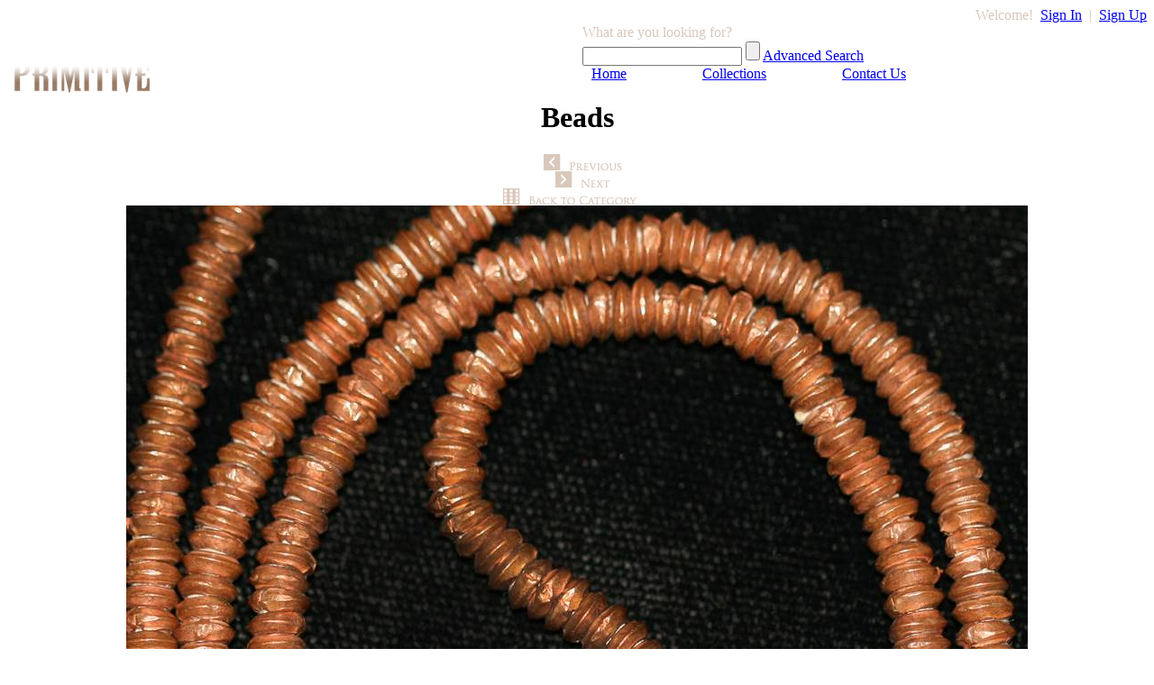

--- FILE ---
content_type: text/html; charset=UTF-8
request_url: http://pe.beprimitive.com/collections/jewelry/beads/products/J0700-2535-strand-of-beads?item=J0700-2535&page=1&total_pages=1&viewall=yes
body_size: 14870
content:
<!DOCTYPE html PUBLIC "-//W3C//DTD XHTML 1.0 Transitional//EN" "http://www.w3.org/TR/xhtml1/DTD/xhtml1-transitional.dtd">
<html xmlns="http://www.w3.org/1999/xhtml" xml:lang="en" lang="en-us">
  <head>
    <title>J0700-2535: Primitive Beads</title>
    <!-- prod detail -->
    <!-- cat:   subcat:  -->
    <!-- code: J  -->
    <!-- unitL:   unitD:   -->
    <!-- w:''  d:''  h:'' dia:'' -->
    <meta http-equiv="content-type" content="text/html; charset=utf-8"/>
    <meta name="description" content="Strand of Beads COPPER  SMALL CIRCLES"/>
    <meta name="keywords" content=""/>
    <meta name="author" content="Primitive"/>
    <meta name="copyright" content=" Primitive"/>
    <link type="text/css" href="http://fonts.googleapis.com/css?family=Crimson+Text:regular,400italic,600,600italic,700,700italic" rel="stylesheet" />
    <link type="text/css" href="/css/style.css" rel="stylesheet" media="screen" />
    <link type="text/css" href="/css/style-print.css" rel="stylesheet" media="print" />
    <link type="text/css" href="/fancybox/jquery.fancybox-1.3.4.css" rel="stylesheet" media="screen" />
    <script type="text/javascript" src="/js/jquery-1.4.4.min.js"></script>
    <script type="text/javascript" src="/js/jquery-plugin-panview.js"></script>
    <script type="text/javascript" src="/fancybox/jquery.fancybox-1.3.4.js"></script>
    <script type="text/javascript" src="/js/clipboard.js"></script>
    <script type="text/javascript">

      $(document).ready(function()
      {
         $("a#signin").fancybox({
            'titleShow'     : false,
            'transitionIn'  : 'elastic',
            'transitionOut' : 'elastic'
         });

         $("a#signup").fancybox({
            'titleShow'     : false,
            'transitionIn'  : 'elastic',
            'transitionOut' : 'elastic'
         });

         $("a#fbox_image").fancybox({
            'titleShow'     : false,
            'transitionIn'  : 'elastic',
            'transitionOut' : 'elastic'
         }); 
      });

    </script>
    <script type="text/javascript">

      var _gaq = _gaq || [];
      _gaq.push(['_setAccount', 'UA-17531028-2']);
      _gaq.push(['_trackPageview']);

      (function() {
          var ga = document.createElement('script'); ga.type = 'text/javascript'; ga.async = true;
          ga.src = ('https:' == document.location.protocol ? 'https://ssl' : 'http://www') + '.google-analytics.com/ga.js';
          var s = document.getElementsByTagName('script')[0]; s.parentNode.insertBefore(ga, s);
       })();

    </script>

    <script type="text/javascript">

      // NOTE: only escapes a " if it's not already escaped
      function escapeDoubleQuotes(str) {
	  return str.replace(/\\([\s\S])|(")/g,"\\$1$2"); //"
      }

      function copyToClipboard()
      {
         var ejsclipTEXT = escapeDoubleQuotes(`J0700-2535\r\nStrand of Beads\r\nCOPPER  SMALL CIRCLES\r\n\r\n`);
    	 clipboard.copy({
    	   "text/plain": "\""+ejsclipTEXT+"\"",
     	   "text/html":  "&nbsp;\r\n<div style=\"width: 482px; height:150px; background-color:#eee;\" ><table style=\"\" align=\"left\" width=\"480px\" height= \"150px\"><tr><td width=\"145\">      <a href=\"http://pe.beprimitive.com/item/J0700-2535\" target=\"_new\">      <img src=\"http://pe.beprimitive.com/photo/THUMB/0700/J0700-2535.jpg\">      </a>  </td>  <td valign=\"top\">  <table style=\"font-family:arial; font-size: 12px; border-collapse: collapse; \"><tr><td style='font-size:16px;font-weight:bold;'>J0700-2535</td></tr><tr><td>Strand of Beads</td></tr><tr><td>COPPER  SMALL CIRCLES</td></tr></table></td><td width=\"80px\"><img width=\"60px\" src=\"http://pe.beprimitive.com/images/SmBlackLogo.png\"></td></tr></table></div> &nbsp;\r\n"
    	 });  
      }

      function priceToClipboard()
      {
         var ejsclipTEXT2 = escapeDoubleQuotes(`J0700-2535\r\nStrand of Beads\r\nCOPPER  SMALL CIRCLES\r\n$69\r\n\r\n`);
    	 clipboard.copy({
    	   "text/plain": "\""+ejsclipTEXT2+"\"",
     	   "text/html":  "&nbsp;\r\n<div style=\"width: 482px; height:150px; background-color:#eee;\" ><table style=\"\" align=\"left\" width=\"480px\" height= \"150px\"><tr><td width=\"145\">      <a href=\"http://pe.beprimitive.com/item/J0700-2535\" target=\"_new\">      <img src=\"http://pe.beprimitive.com/photo/THUMB/0700/J0700-2535.jpg\">      </a>  </td>  <td valign=\"top\">  <table style=\"font-family:arial; font-size: 12px; border-collapse: collapse; \"><tr><td style='font-size:16px;font-weight:bold;'>J0700-2535</td></tr><tr><td>Strand of Beads</td></tr><tr><td>COPPER  SMALL CIRCLES</td></tr><tr><td>$69</td></tr></table></td><td width=\"80px\"><img width=\"60px\" src=\"http://pe.beprimitive.com/images/SmBlackLogo.png\"></td></tr></table></div> &nbsp;\r\n"
    	 });  
      }

      function printPage()
      {
         if( window.print )
         {
            window.print();
         }
         else
         {
            var WebBrowser = '<OBJECT ID="WebBrowser1" WIDTH=0 HEIGHT=0 CLASSID="CLSID:8856F961-340A-11D0-A96B-00C04FD705A2"></OBJECT>';

            document.body.insertAdjacentHTML('beforeEnd', WebBrowser);
            WebBrowser1.ExecWB(6, 2); //Use a 1 vs. a 2 for a prompting dialog box    WebBrowser1.outerHTML = "";
         }
      }

      function switchPhoto(srcURL)
      {
          document.getElementById('fbox_image').href = srcURL;
          document.getElementById('main_image').src  = srcURL;
          //document.getElementById('cur_image').value = srcURL;

          $("a#fbox_image").fancybox({
               'titleShow'     : false,
               'transitionIn'  : 'elastic',
               'transitionOut' : 'elastic'
          }); 
      }


      function validate()
      {
          with( document.email_form )
          {
              friends_name.value  = trim(friends_name.value);
              friends_email.value = trim(friends_email.value);
              my_name.value       = trim(my_name.value);
              my_email.value      = trim(my_email.value);

              if( friends_email.value == '' )
              {
                  alert("Please enter your friend's email address.");
                  friends_email.focus();
                  return false;
              }
              else if( checkMail(friends_email.value) == false )
              {
                  alert('Invalid email address; please provide a valid email address.');
                  friends_email.focus();
                  friends_email.select();
                  return false;
              }

              if( friends_name.value == '' )
              {
                  alert("Please enter your friend's name.");
                  friends_name.focus();
                  friends_name.select();
                  return false;
              }

              if( my_email.value == '' )
              {
                  alert('Please enter your email address.');
                  my_email.focus();
                  return false;
              }
              else if( checkMail(my_email.value) == false )
              {
                  alert('Invalid email address; please enter a valid email address.');
                  my_email.focus();
                  my_email.select();
                  return false;
              }

              if( my_name.value == '' )
              {
                  alert('Please enter your name.');
                  my_name.focus();
                  return false;
              }

              document.getElementById('cur_image').value = document.getElementById('main_image').src;
          }

          return true;
      }

      function checkMail(email)
      {
         var filter = /^([a-zA-Z0-9_\.\-])+\@(([a-zA-Z0-9\-])+\.)+([a-zA-Z0-9]{2,4})+$/;

         if( filter.test(email) )
             return true;
         else
             return false;
      }

    </script>
  </head>
    
  <!-- productdetail.php -->   
  <body class="background13">
    <div align="center">

    <!-- BEGIN Header -->
    <div id="wraper">
      <div class="clear_fix">
        <div class ="header_nav" align="right">
          <!-- signin/signup block  -->
          &nbsp;&nbsp;
          <label style="color:#D9C8BB;">Welcome!</label>&nbsp;
          <a id="signin" href="/signin.php?redirect=/collections/jewelry/beads/products/J0700-2535-strand-of-beads">Sign In</a>
          <label style="color:#D9C8BB;">&nbsp;|&nbsp;</label>
          <a id='signup' href="/signup.php?redirect=/myaccount.php" title="Sign up if you are new to Primitive Explorer">Sign Up</a>
        </div>
        <div id="search">
          <a href="/">
            <img border="0" src="/images/primitive_explorer_logo.png" alt="Primitive Explorer" width="381" height="77" align="left"/>
          </a>
          <form method="post" style="padding-left:638px; text-align:left; line-height:20px;" action="/search.php">
            <input type="hidden" name="start" value="1"/>
            <label style="color:#D9C8BB;">What are you looking for?</label><br/>
            <input type="text" class="search_field" id="term" name="term"/>
            <input type="submit" class="btn_search" value="" alt="Submit" id="basic_search" name="basic_search"/>
            <a href="/advsearch.php">Advanced Search</a>
          </form>
        </div>
      </div> <!-- clear fix -->

      <!-- BEGIN Navigation Bar -->
      <div id="navbar">
         <a href="http://www.beprimitive.com" style="margin: 40px">Home</a>
         <a href="/collections" style="margin: 40px">Collections</a>
         <a href="http://www.beprimitive.com/contact" style="margin: 40px">Contact Us</a>
      </div>
      <!-- END Navigation Bar -->
    </div> <!-- wrapper -->
    <!-- END Header --> 


      <!-- BEGIN Body -->
      <h1 class="heading">Beads</h1>
      <div id="header"></div>
      <div class="content_pdetails">
        <div class="product_main_image">
          <div class="pd_pnb">
            <div class="float_left">
              <a href="/collections/jewelry/beads/products/J0700-2521-strand-of-beads?item=J0700-2521&amp;page=1&amp;total_pages=1&amp;viewall=yes">
                <img class="pagination" src="/images/btn_prev.png" alt="previous" title="previous item" style="margin-left:12px;" border="0"/>
              </a>
            </div>
            <div class="float_left">
              <a href="/collections/jewelry/beads/products/J0700-2536-strand-of-beads?item=J0700-2536&amp;page=1&amp;total_pages=1&amp;viewall=yes">
                <img class="pagination" src="/images/btn_next.png" alt="next" title="next item" style="margin-left:12px;" border="0"/>
              </a>
            </div>
            <div class="float_right">
              <a href="/collections/jewelry/beads?page=1&amp;total_pages=1&amp;viewall=yes">
                <img src="/images/btn_category.png" alt="Back to Beads" title="Back to Beads" style="margin-right:16px;" border="0"/>
              </a>
            </div>
          </div>
          <div class="div_main_image">
            <a id="fbox_image" href="/photo/SCREEN/0700/J0700-2535.jpg">
              <img id="main_image" src="/photo/SCREEN/0700/J0700-2535.jpg" alt="Strand of Beads" title="Click to enlarge"/>
            </a>
          </div>
          <div class="divthumbs">
            <div class="div_thumbnails">
  <div class="image_frame" style="float:left; cursor:pointer;" onclick="switchPhoto('/photo/SCREEN/0700/J0700-2535.jpg')">
    <img src="/photo/THUMB/0700/J0700-2535.jpg" alt="" class="productdetails_img"/> 
  </div>
</div>
<div class="div_thumbnails">
  <div class="image_frame" style="float:left; cursor:pointer;" onclick="switchPhoto('/photo/SCREEN/0700/J0700-2535%23a.jpg')">
    <img src="/photo/THUMB/0700/J0700-2535%23a.jpg" alt="" class="productdetails_img"/> 
  </div>
</div>
          </div>
        </div>
	  
        <div class="product_details">
          <div id='itemNumber'>J0700-2535</div>
<div>
		Strand of Beads<br/>
		COPPER  SMALL CIRCLES<br/>
		$69<br/></div>          <br/>

	  
          <div class="email_print">
            <a href="javascript:void(0);" onClick="printPage()">
              <img src="/images/btn_print.png" alt="print" border="0"/>
            </a>
          </div>
          <div class="remarks">
	            </div>
        </div>
        <div id="printable_footer">
          <img src="/images/Primitive_logo_address.gif" alt="PRIMITIVE" width="158" height="145" border="0"/>
        </div>
      </div>
      <!-- content_pdetails -->

        <!-- BEGIN Footer -->
        <div id="footer">
          <a href="http://www.beprimitive.com" title="Primitive Website" target="_blank">
            <img src="/images/primitive_logo_small.png" alt="PRIMITIVE" style="margin-top:30px; margin-bottom:10px;" border="0" />
          </a>
          <p class="footer">130 N Jefferson St, Chicago IL 60661 &bull; 312.575.9600</p>
          <p class="footer">
            <a href="http://www.beprimitive.com" title="Primitive Website" target="_blank">
              www.BePrimitive.com
            </a>
            &bull;
            <a href="mailto:info@beprimitive.com" target="_blank">
              Email Primitive
            </a>
            &bull;
            <a href="javascript:if(document.all)window.external.AddFavorite(location.href,document.title);else%20if(window.sidebar)window.sidebar.addPanel(document.title,location.href,'');">Bookmark this page</a>
          </p>
          <p class="footer">Hours: 10am-4pm &bull; Tue-Sat</p>
          <p>
            <a href="http://www.facebook.com/beprimitive/" target="_blank">
              <img src="/images/fb20.png" alt="Facebook" border="0"/>
            </a>
            <a href="http://www.instagram.com/beprimitive" target="_blank">
              <img src="/images/instagram20.png" alt="Instagram" style="padding-left:10px;" border="0" />
            </a>
            <a href="http://www.twitter.com/beprimitive" target="_blank">
              <img src="/images/x20.png" alt="Twitter" style="padding-left:10px;" border="0" />
            </a>
            <a href="http://www.youtube.com/beprimitive1" target="_blank">
              <img src="/images/youtube.png" alt="YouTube" style="padding-left:10px;" border="0" />
            </a>
          </p>

          <p class="copyright">
	  &copy; 2011-2026 Primitive, Inc.
            All Rights Reserved.
          </p>
        </div>
        <!-- END Footer -->


      <div id="copyright"></div>
    </div>
    <script type="text/javascript">


    </script>
  </body>
</html>
